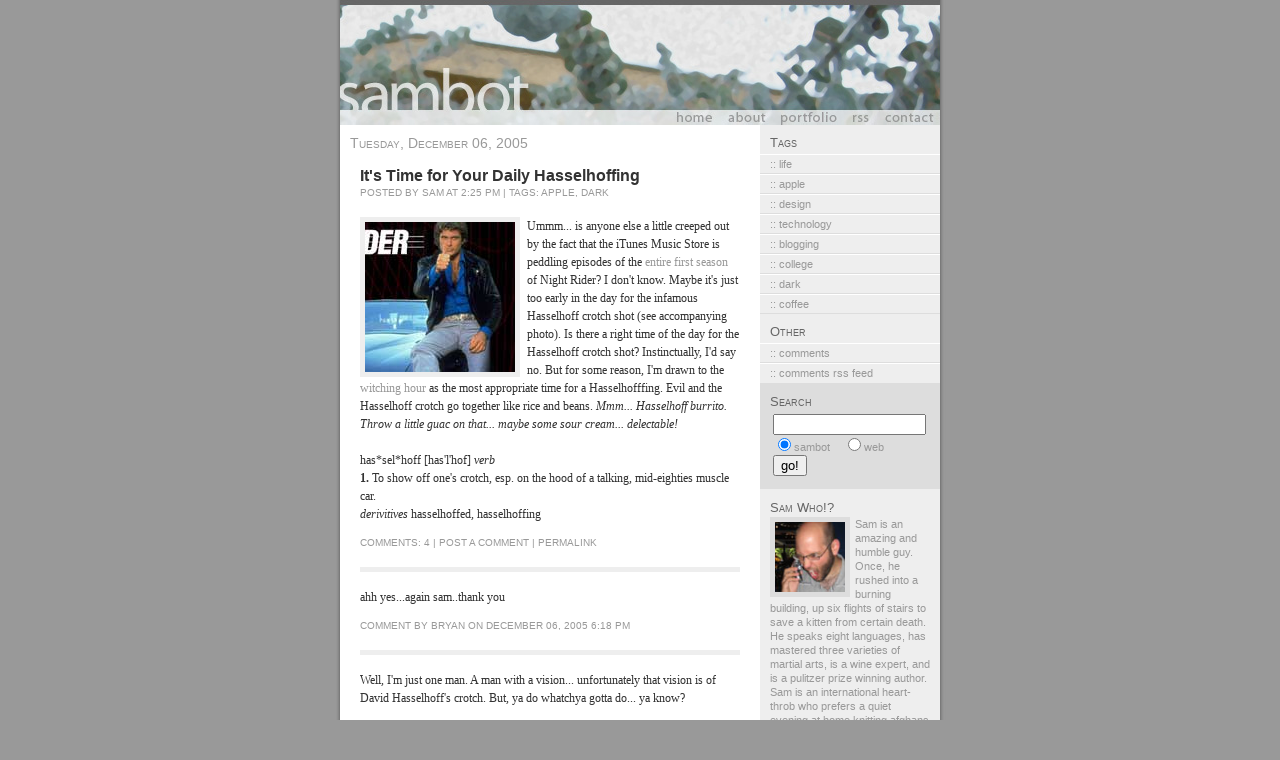

--- FILE ---
content_type: text/html; charset=utf-8
request_url: https://sambot.com/2005/12/its-time-for-your-daily-hasselhoffing.html
body_size: 4589
content:
<!DOCTYPE HTML PUBLIC "-//W3C//DTD HTML 4.01 Transitional//EN"
"http://www.w3.org/TR/html4/loose.dtd">
<html>
<head>
<title>sam bot dot com :: It's Time for Your Daily Hasselhoffing</title>
<meta http-equiv="Content-Type" content="text/html; charset=iso-8859-1">
<link rel="alternate" type="application/rss+xml" title="RSS" href="http://feeds.feedburner.com/sambot" />
<link rel="icon" href="https://sambot.com/images/favicon.png" type="image/png" />
<link rel="shortcut icon" href="https://sambot.com/images/favicon.ico" type="image/png" />

<script type="text/javascript">
<!--

function newImage(arg) {
	if (document.images) {
		rslt = new Image();
		rslt.src = arg;
		return rslt;
	}
}

function changeImages() {
	if (document.images && (preloadFlag == true)) {
		for (var i=0; i<changeImages.arguments.length; i+=2) {
			document[changeImages.arguments[i]].src = changeImages.arguments[i+1];
		}
	}
}

var preloadFlag = false;
function preloadImages() {
	if (document.images) {
		index_04_over = newImage("https://sambot.com/images/index_04-over.jpg");
		index_05_over = newImage("https://sambot.com/images/index_05-over.jpg");
		index_06_over = newImage("https://sambot.com/images/index_06-over.jpg");
		index_07_over = newImage("https://sambot.com/images/index_07-over.jpg");
		index_08_over = newImage("https://sambot.com/images/index_08-over.jpg");
		preloadFlag = true;
	}
}

// -->
</script>

<script type="text/javascript">

/***********************************************
* Different CSS depending on OS (mac/pc)- © Dynamic Drive (www.dynamicdrive.com)
* This notice must stay intact for use
* Visit http://www.dynamicdrive.com/ for full source code
***********************************************/

var csstype="external" //Specify type of CSS to use. "Inline" or "external"

var mac_externalcss='https://sambot.com/macstyles.css' //if "external", specify Mac css file here
var pc_externalcss='https://sambot.com/pcstyles.css'   //if "external", specify PC/default css file here

///////No need to edit beyond here////////////

var mactest=navigator.userAgent.indexOf("Mac")!=-1
if (csstype=="inline"){
document.write('<style type="text/css">')
if (mactest)
document.write(mac_css)
else
document.write(pc_css)
document.write('</style>')
}
else if (csstype=="external")
document.write('<link rel="stylesheet" type="text/css" href="'+ (mactest? mac_externalcss : pc_externalcss) +'">')

</script>

<!-- Google tag (gtag.js) -->
<script async src="https://www.googletagmanager.com/gtag/js?id=G-KKNV19RZCZ"></script>
<script>
  window.dataLayer = window.dataLayer || [];
  function gtag(){dataLayer.push(arguments);}
  gtag('js', new Date());

  gtag('config', 'G-KKNV19RZCZ');
</script>

</head>
<body bgcolor="#999999" leftmargin="0" topmargin="0" marginwidth="0" marginheight="0" onload="preloadImages();">

<table width="620" border="0" align="center" cellpadding="0" cellspacing="0">
  <tr>
    <td><table id="Table_01" width="620" height="125" border="0" cellpadding="0" cellspacing="0">
      <tr>
        <td><img src="https://sambot.com/images/index_01.jpg" width="10" height="125" alt=""></td>
        <td><a href="https://sambot.com/"><img src="https://sambot.com/images/index_02.jpg" alt="" width="189" height="125" border="0"></a></td>
        <td><img src="https://sambot.com/images/index_03.jpg" width="139" height="125" alt=""></td>
        <td><a href="https://sambot.com/"
				onmouseover="changeImages('index_04', 'https://sambot.com/images/index_04-over.jpg'); return true;"
				onmouseout="changeImages('index_04', 'https://sambot.com/images/index_04.jpg'); return true;"
				onmousedown="changeImages('index_04', 'https://sambot.com/images/index_04-over.jpg'); return true;"
				onmouseup="changeImages('index_04', 'https://sambot.com/images/index_04-over.jpg'); return true;"> <img name="index_04" src="https://sambot.com/images/index_04.jpg" width="53" height="125" border="0" alt=""></a></td>
        <td><a href="https://sambot.com/2004/10/drumroll-please.html"
				onmouseover="changeImages('index_05', 'https://sambot.com/images/index_05-over.jpg'); return true;"
				onmouseout="changeImages('index_05', 'https://sambot.com/images/index_05.jpg'); return true;"
				onmousedown="changeImages('index_05', 'https://sambot.com/images/index_05-over.jpg'); return true;"
				onmouseup="changeImages('index_05', 'https://sambot.com/images/index_05-over.jpg'); return true;"> <img name="index_05" src="https://sambot.com/images/index_05.jpg" width="52" height="125" border="0" alt=""></a></td>
        <td><a href="https://sambot.com/disinfekt/"
				onmouseover="changeImages('index_06', 'https://sambot.com/images/index_06-over.jpg'); return true;"
				onmouseout="changeImages('index_06', 'https://sambot.com/images/index_06.jpg'); return true;"
				onmousedown="changeImages('index_06', 'https://sambot.com/images/index_06-over.jpg'); return true;"
				onmouseup="changeImages('index_06', 'https://sambot.com/images/index_06-over.jpg'); return true;"> <img name="index_06" src="https://sambot.com/images/index_06.jpg" width="71" height="125" border="0" alt=""></a></td>
        <td><a href="http://feeds.feedburner.com/sambot"
				onmouseover="changeImages('index_07', 'https://sambot.com/images/index_07-over.jpg'); return true;"
				onmouseout="changeImages('index_07', 'https://sambot.com/images/index_07.jpg'); return true;"
				onmousedown="changeImages('index_07', 'https://sambot.com/images/index_07-over.jpg'); return true;"
				onmouseup="changeImages('index_07', 'https://sambot.com/images/index_07-over.jpg'); return true;"> <img name="index_07" src="https://sambot.com/images/index_07.jpg" width="33" height="125" border="0" alt=""></a></td>
        <td><a href="mailto:mail@sambot.com"
				onmouseover="changeImages('index_08', 'https://sambot.com/images/index_08-over.jpg'); return true;"
				onmouseout="changeImages('index_08', 'https://sambot.com/images/index_08.jpg'); return true;"
				onmousedown="changeImages('index_08', 'https://sambot.com/images/index_08-over.jpg'); return true;"
				onmouseup="changeImages('index_08', 'https://sambot.com/images/index_08-over.jpg'); return true;"> <img name="index_08" src="https://sambot.com/images/index_08.jpg" width="63" height="125" border="0" alt=""></a></td>
        <td><img src="https://sambot.com/images/index_09.jpg" width="10" height="125" alt=""></td>
      </tr>
    </table></td>
  </tr>
  <tr>
    <td><table width="620" border="0" cellspacing="0" cellpadding="0">
      <tr>
        <td width="10" background="https://sambot.com/images/index_01.jpg">&nbsp;</td>
        <td width="420" valign="top" bgcolor="#FFFFFF"><table width="420" border="0" cellpadding="10" cellspacing="0">
          <tr>
            <td valign="top">
			  
			  <span class="date">
              Tuesday, December 06, 2005
			  </span><p>
			    <span class="title"><a href="https://sambot.com/2005/12/its-time-for-your-daily-hasselhoffing.html">It's Time for Your Daily Hasselhoffing</a></span><br>
                <span class="posted">Posted by <a href="mailto:sam@sambot.com">Sam</a> at 2:25 PM | tags: <a href="http://del.icio.us/sambot/apple" rel="tag">apple</a>, <a href="http://del.icio.us/sambot/dark" rel="tag">dark</a></span></p>
              <p class="body"><img src="https://sambot.com/images/postimages/crotch.jpg" align="left" class="pic">Ummm... is anyone else a little creeped out by the fact that the iTunes Music Store is peddling episodes of the <a href="http://phobos.apple.com/WebObjects/MZstore.woa/wa/viewTVSeason?id=102798279">entire first season</a> of Night Rider? I don't know. Maybe it's just too early in the day for the infamous Hasselhoff crotch shot (see accompanying photo). Is there a right time of the day for the Hasselhoff crotch shot? Instinctually, I'd say no. But for some reason, I'm drawn to the <a href="http://en.wikipedia.org/wiki/Witching_hour">witching hour</a> as the most appropriate time for a Hasselhofffing. Evil and the Hasselhoff crotch go together like rice and beans. <i>Mmm... Hasselhoff burrito. Throw a little guac on that... maybe some sour cream... delectable!</i><br /><br />has*sel*hoff [has'l'hof] <i>verb</i> <br /><b>1.</b> To show off one's crotch, esp. on the hood of a talking, mid-eighties muscle car. <br /><i>derivitives</i> hasselhoffed, hasselhoffing</p>
              <p class="posted"><a href="https://sambot.com/2005/12/its-time-for-your-daily-hasselhoffing.html#comments">Comments: 4</a> | <a href="http://www.blogger.com/comment.g?blogID=6330466&postID=113389809676231674"> Post a Comment</a> | <a href="https://sambot.com/2005/12/its-time-for-your-daily-hasselhoffing.html">Permalink</a></p>
              <p><img src="https://sambot.com/images/bar.gif" width="400" height="5"></p>

	<a name="comments"></a>
		
			<p class="body"><a name="113391109292691764"></a>ahh yes...again sam..thank you</p>
			<p class="posted">Comment By <a href="http://www.blogger.com/profile/10559946" rel="nofollow">bryan</a> on December 06, 2005 6:18 PM</p>
			<p><img src="https://sambot.com/images/bar.gif" width="400" height="5"></p>
		
			<p class="body"><a name="113391299802573415"></a>Well, I'm just one man. A man with a vision... unfortunately that vision is of David Hasselhoff's crotch. But, ya do whatchya gotta do... ya know?<BR/><BR/>Anyway... you're welcome.</p>
			<p class="posted">Comment By <a href="http://www.blogger.com/profile/2675041" rel="nofollow">Sam</a> on December 06, 2005 6:49 PM</p>
			<p><img src="https://sambot.com/images/bar.gif" width="400" height="5"></p>
		
			<p class="body"><a name="113392915926256800"></a>wow, not since talk of the unmentionable creatures, has a sentence turned my stomach so.  "Throw a little guac on that..."  this worries me more than i can even put into words.</p>
			<p class="posted">Comment By <a href="http://www.blogger.com/profile/5135201" rel="nofollow">manuel noriega</a> on December 06, 2005 11:19 PM</p>
			<p><img src="https://sambot.com/images/bar.gif" width="400" height="5"></p>
		
			<p class="body"><a name="113397077166724282"></a>I'm glad I had that extra cup of coffee...it dosen't taste as bad as bile when it comes back up the pipe.</p>
			<p class="posted">Comment By <a href="http://www.blogger.com/profile/5160124" rel="nofollow">TheDarkLordDerfla</a> on December 07, 2005 10:52 AM</p>
			<p><img src="https://sambot.com/images/bar.gif" width="400" height="5"></p>
		
	

            
            </td>
          </tr>
        </table></td>
        <td width="180" valign="top" bgcolor="#eeeeee">
		<table width="180" border="0" cellpadding="0" cellspacing="0" bgcolor="#eeeeee">
  <tr><td class="categories">Tags</td>
  </tr>
  <tr>
    <td><a href="http://del.icio.us/sambot/sambot+life" class="button">:: life</a></td>
  </tr>
  <tr>
    <td><a href="http://del.icio.us/sambot/sambot+apple" class="button">:: apple</a></td>
  </tr>
  <tr>
    <td><a href="http://del.icio.us/sambot/sambot+design" class="button">:: design</a></td>
  </tr>
  <tr>
    <td><a href="http://del.icio.us/sambot/sambot+technology" class="button">:: technology</a></td>
  </tr>
  <tr>
    <td><a href="http://del.icio.us/sambot/sambot+blogging" class="button">:: blogging</a></td>
  </tr>
  <tr>
    <td><a href="http://del.icio.us/sambot/sambot+college" class="button">:: college</a></td>
  </tr>
  <tr>
    <td><a href="http://del.icio.us/sambot/sambot+dark" class="button">:: dark</a></td>
  </tr>
  <tr>
    <td><a href="http://del.icio.us/sambot/sambot+coffee" class="button">:: coffee</a></td>
  </tr>
</table>
		<table width="180" border="0" cellpadding="0" cellspacing="0" bgcolor="#eeeeee">
  <tr>
    <td class="categories">Other</td>
  </tr>
  <tr>
    <td><a href="https://sambot.com/comments/" class="button">:: comments</a></td>
  </tr>
  <tr>
    <td><a href="https://sambot.com/comments/comments.xml" class="buttonlast">:: comments rss feed</a></td>
  </tr>
</table>
<table width="180" border="0" cellspacing="0" cellpadding="10">
<tr>
            <td bgcolor="#DDDDDD">
			
			<span class="sidetitle">Search</span><br>
<!-- SiteSearch Google -->
<FORM method=GET action="http://www.google.com/search">
<input type=hidden name=ie value=UTF-8>
<input type=hidden name=oe value=UTF-8>
<TABLE><tr>
<td>
<INPUT TYPE=text name=q size=17 maxlength=255 value="">
<input type=hidden name=domains value="https://sambot.com/"><br>
<input type=radio name=sitesearch value="https://sambot.com/" checked><span class="sidebody">sambot &nbsp;&nbsp;</span>
<input type=radio name=sitesearch value=""><span class="sidebody">web</span><br>
<INPUT type=submit name=btnG VALUE="go!"></td></tr></TABLE>
</FORM>
<!-- SiteSearch Google --></td>
          </tr>
          <tr>
            <td><span class="sidetitle">Sam Who!?</span><br>
                <span class="sidebody"><img src="https://sambot.com/images/rotating/screamphone.jpg" width="70" height="70" align="left" class="sidepic">Sam is an amazing and humble guy. Once, he rushed into a burning building, up six flights of stairs to save a kitten from certain death. He speaks eight languages, has mastered three varieties of martial arts, is a wine expert, and is a pulitzer prize winning author. Sam is an international heart-throb who prefers a quiet evening at home knitting afghans for the homeless, to the go-go, glitz and glamor of the party scene. I think the day he won the silver medal for ballroom dancing at the 98 olympics was the happiest of his life. Pretty impressive for a guy who never finished the 8th grade. <i>- Carrie, 04</i></span>				</td>
          </tr>
          <tr>
            <td bgcolor="#DDDDDD"><span class="sidetitle">Recent Posts</span><br>
                  <span class="sidebody"><a href="https://sambot.com/2005/12/portrait-of-suicide.html" class="sidebody">Portrait of a Suicide</a><br>
		        <a href="https://sambot.com/2005/12/assorted-robot-innards.html" class="sidebody">Assorted Robot Innards</a><br>
		        <a href="https://sambot.com/2005/11/unreal-expectations.html" class="sidebody">Unreal Expectations</a><br>
		        <a href="https://sambot.com/2005/11/what-hell-is-souffle.html" class="sidebody">What the Hell Is a Souffle?</a><br>
		        <a href="https://sambot.com/2005/11/scattered-pre-coffee-morning.html" class="sidebody">Scattered, Pre-Coffee, Morning Introspection</a><br>
		        <a href="https://sambot.com/2005/11/art-is-dead.html" class="sidebody">Art Is Dead</a><br>
		        <a href="https://sambot.com/2005/11/disappearing-gwar-post.html" class="sidebody">The Disappearing Gwar Post</a><br>
		        <a href="https://sambot.com/2005/11/bean-dip-of-apocalypse.html" class="sidebody">Bean Dip of the Apocalypse</a><br>
		        <a href="https://sambot.com/2005/11/bean-dip-part-ii.html" class="sidebody">Bean Dip... Part II</a><br>
		        <a href="https://sambot.com/2005/11/bean-dip.html" class="sidebody">Bean Dip!?</a><br>
		        </span></td>
          </tr>
		   
          <tr>
            <td><span class="sidetitle">Photostream</span><br>
              <br>
                <table width="85" border="0" align="center" cellpadding="0" cellspacing="0">
                  <tr>
                    <td width="85"><div align="center"><span class="sidebody">LATEST</span><br>
                          <!-- Start of Flickr Badge -->
                          <style type="text/css">
/*
Images are wrapped in divs classed "flickr_badge_image" with ids
"flickr_badge_imageX" where "X" is an integer specifying ordinal position.
Below are some styles to get you started!
*/
#flickr_badge_uber_wrapper {text-align:center; width:85px;}
#flickr_badge_wrapper {padding:0 0 0 0;}
.flickr_badge_image {margin:10px 0 0 0;}
.flickr_badge_image img {border: 5px solid #DDDDDD !important;}
#flickr_badge_source {text-align:left; margin:0 0 0 0;}
#flickr_badge_icon {float:left; margin-right:0;}
#flickr_www {display:block; padding:0 0 0 0 !important; font: 11px Arial, Helvetica, Sans serif !important; color:#3993ff !important;}
#flickr_badge_uber_wrapper a:hover,
#flickr_badge_uber_wrapper a:link,
#flickr_badge_uber_wrapper a:active,
#flickr_badge_uber_wrapper a:visited {text-decoration:none !important; background:inherit !important;color:;}
#flickr_badge_wrapper {}
#flickr_badge_source {padding:0 !important; font: 11px Arial, Helvetica, Sans serif !important; color:#000000 !important;}
                          </style>
                          <script type="text/javascript" src="http://www.flickr.com/badge_code_v2.gne?count=5&display=latest&size=s&layout=x&source=user&user=92144011%40N00"></script>
                          <!-- End of Flickr Badge -->
                    </div></td>
                    </tr>
                </table><br>
				<table width="85" border="0" align="center" cellpadding="0" cellspacing="0">
                  <tr>
                    <td width="85"><div align="center"><span class="sidebody">RANDOM</span><br>
                          <!-- Start of Flickr Badge -->
                          <script type="text/javascript" src="http://www.flickr.com/badge_code_v2.gne?count=5&display=random&size=s&layout=x&source=user&user=92144011%40N00"></script>
                          <!-- End of Flickr Badge -->
                    </div></td>
                    </tr>
                </table>
                <br>
                <span class="sidebody">Photostream provided by <a href="http://flickr.com/"><u>flickr</u></a>. Subscribe to the sambot Photostream via RSS <a href="http://www.flickr.com/photos/sambotdotcom/"><u>here</u></a>.</span>			    </td>
          </tr>
		  <tr>
            <td bgcolor="#DDDDDD"><span class="sidetitle">Archives</span><br>
                  <span class="sidebody">
				<a href="https://sambot.com/2004_10_01_archive.html" class="sidebody">October 2004</a><br>
		        
				<a href="https://sambot.com/2004_11_01_archive.html" class="sidebody">November 2004</a><br>
		        
				<a href="https://sambot.com/2004_12_01_archive.html" class="sidebody">December 2004</a><br>
		        
				<a href="https://sambot.com/2005_01_01_archive.html" class="sidebody">January 2005</a><br>
		        
				<a href="https://sambot.com/2005_02_01_archive.html" class="sidebody">February 2005</a><br>
		        
				<a href="https://sambot.com/2005_03_01_archive.html" class="sidebody">March 2005</a><br>
		        
				<a href="https://sambot.com/2005_04_01_archive.html" class="sidebody">April 2005</a><br>
		        
				<a href="https://sambot.com/2005_05_01_archive.html" class="sidebody">May 2005</a><br>
		        
				<a href="https://sambot.com/2005_06_01_archive.html" class="sidebody">June 2005</a><br>
		        
				<a href="https://sambot.com/2005_07_01_archive.html" class="sidebody">July 2005</a><br>
		        
				<a href="https://sambot.com/2005_08_01_archive.html" class="sidebody">August 2005</a><br>
		        
				<a href="https://sambot.com/2005_09_01_archive.html" class="sidebody">September 2005</a><br>
		        
				<a href="https://sambot.com/2005_10_01_archive.html" class="sidebody">October 2005</a><br>
		        
				<a href="https://sambot.com/2005_11_01_archive.html" class="sidebody">November 2005</a><br>
		        
				<a href="https://sambot.com/2005_12_01_archive.html" class="sidebody">December 2005</a><br>
		        
				<a href="https://sambot.com/2006_01_01_archive.html" class="sidebody">January 2006</a><br>
		        
				<a href="https://sambot.com/2006_02_01_archive.html" class="sidebody">February 2006</a><br>
		        
				<a href="https://sambot.com/2006_03_01_archive.html" class="sidebody">March 2006</a><br>
		        
				<a href="https://sambot.com/2006_04_01_archive.html" class="sidebody">April 2006</a><br>
		        
				<a href="https://sambot.com/2006_05_01_archive.html" class="sidebody">May 2006</a><br>
		        
				<a href="https://sambot.com/2006_08_01_archive.html" class="sidebody">August 2006</a><br>
		        
				<a href="https://sambot.com/2006_09_01_archive.html" class="sidebody">September 2006</a><br>
		        
				<a href="https://sambot.com/2006_10_01_archive.html" class="sidebody">October 2006</a><br>
		        
				<a href="https://sambot.com/2006_11_01_archive.html" class="sidebody">November 2006</a><br>
		        
				<a href="https://sambot.com/2006_12_01_archive.html" class="sidebody">December 2006</a><br>
		        
				<a href="https://sambot.com/2007_01_01_archive.html" class="sidebody">January 2007</a><br>
		        </span></td>
          </tr>
          <tr>
            <td><img src="https://sambot.com/images/bloggerbutton1.gif"></td>
          </tr>
        </table>
        </td>
        <td width="10" background="https://sambot.com/images/index_09.jpg">&nbsp;</td>
      </tr>
    </table></td>
  </tr>
  <tr>
    <td bgcolor="#888888"><table width="620" border="0" cellspacing="0" cellpadding="0">
      <tr>
        <td width="10" background="https://sambot.com/images/index_01.jpg">&nbsp;</td>
        <td width="600" bgcolor="#666666"><table width="600" border="0" cellspacing="0" cellpadding="5">
          <tr>
            <td class="posted">sam bot dot com uses <a href="http://www.blogger.com/"><u>blogger</u></a>. go get yourself a blog!</td>
            <td><div align="right" class="posted">this is version 2.6</div></td>
          </tr>
        </table></td>
        <td width="10" background="https://sambot.com/images/index_09.jpg">&nbsp;</td>
      </tr>
    </table></td>
  </tr>
</table>
</body>
</html>

--- FILE ---
content_type: text/css; charset=utf-8
request_url: https://sambot.com/macstyles.css
body_size: 482
content:
/* CSS Document */a:link {	color: #999999;	text-decoration: none;}a:visited {	color: #999999;	text-decoration: none;}a:hover {	color: #FFCC99;	text-decoration: underline;}.date {	font-family: "Trebuchet MS", Verdana, Arial, Helvetica, sans-serif;	font-size: 14px;	line-height: 16px;	font-variant: small-caps;	color: #999999;}.title {	font-family: "Trebuchet MS", Verdana, Arial, Helvetica, sans-serif;	font-size: 16px;	line-height: 18px;	font-weight: bold;	color: #333333;	margin-left: 10px;	margin-right: 10px;}.title a:link {	color: #333333;	text-decoration: none;}.title a:visited {	color: #333333;	text-decoration: none;}.title a:hover {	color: #FFCC99;	text-decoration: underline;}.posted {	font-family: "Trebuchet MS", Verdana, Arial, Helvetica, sans-serif;	font-size: 10px;	text-transform: uppercase;	color: #999999;	margin-left: 10px;	line-height: 16px;}.body {	font-family: Georgia, "Times New Roman", Times, serif;	font-size: 12px;	color: #333333;	margin-left: 10px;	line-height: 18px;	margin-right: 10px;}.sidetitle {	font-family: "Trebuchet MS", Verdana, Arial, Helvetica, sans-serif;	font-size: 13px;	line-height: 18px;	color: #666666;	font-variant: small-caps;}.sidebody {	font-family: "Trebuchet MS", Verdana, Arial, Helvetica, sans-serif;	font-size: 11px;	color: #999999;	line-height: 14.5px;}.pic {	border: 5px solid #EEEEEE;	margin-right: 7px;}.button {	font-family: "Trebuchet MS", Verdana, Arial, Helvetica, sans-serif;	font-size: 11px;	color: #999999;	background-color: #eeeeee;	width: 180px;	padding-top: 3px;	padding-bottom: 3px;	border-top-width: 1px;	border-bottom-width: 1px;	border-top-style: solid;	border-bottom-style: solid;	border-top-color: #FFFFFF;	border-bottom-color: #dddddd;	float: left;	text-decoration: none;	text-indent: 10px;}a.button:hover {	background-color: #FFCC99;	color: #eeeeee;	text-decoration: none;}.categories {	font-family: "Trebuchet MS", Verdana, Arial, Helvetica, sans-serif;	font-size: 13px;	font-variant: small-caps;	color: #666666;	text-indent: 10px;	padding-top: 10px;	padding-bottom: 4px;}.buttonlast {	font-family: "Trebuchet MS", Verdana, Arial, Helvetica, sans-serif;	font-size: 11px;	color: #999999;	background-color: #eeeeee;	width: 180px;	padding-top: 3px;	padding-bottom: 4px;	border-top-width: 1px;	border-top-style: solid;	border-top-color: #FFFFFF;	float: left;	text-decoration: none;	text-indent: 10px;}a.buttonlast:hover {	background-color: #FFCC99;	color: #eeeeee;	text-decoration: none;}.sidepic {border: 5px solid #DDDDDD;	margin-right: 5px;}.quote {	font-family: "Courier New", Courier, mono;	font-size: 11px;	color: #333333;	line-height: 13px;	text-align: justify;	background-image: url(quotes.gif);	margin-left: 20px;	padding-left: 10px;	padding-top: 10px;	background-repeat: no-repeat;	margin-right: 30px;}